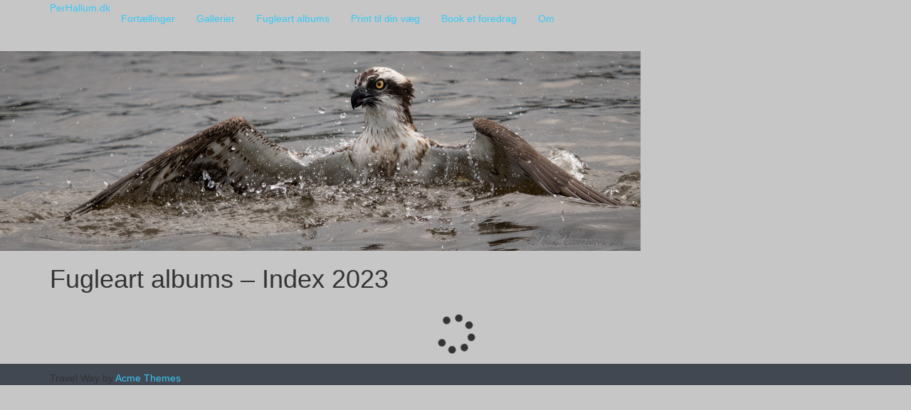

--- FILE ---
content_type: text/javascript
request_url: https://usercontent.one/wp/www.perhallum.dk/wp-content/plugins/nextgen-gallery-pro/static/DisplayTypes/Masonry/main.js?ver=6.8.3&media=1739523941
body_size: 228
content:
(function($) {
    $(document).ready(function() {
        $('.ngg-pro-masonry-wrapper').each(function () {
            var $parent = $(this);
            var $self = $parent.find('.ngg-pro-masonry');
            var $spinner = $parent.find('.ngg-pro-masonry-spinner');

            $self.waitForImages(function() {
                $spinner.hide();
                $self.show().masonry({
                    itemSelector: '.ngg-pro-masonry-item',
                    gutter: '.ngg-pro-masonry-gutter',
                    columnWidth: '.ngg-pro-masonry-sizer',
                    fitWidth: nextgen_pro_masonry_settings.center_gallery === '0' ? false : true
                });
                $(window).trigger('refreshed');
            });

            $(window).on('resize orientationchange', function (event) {
                setTimeout(function () {
                    $self.masonry();
                }, 500);
            });
        });
    });
})(jQuery);
